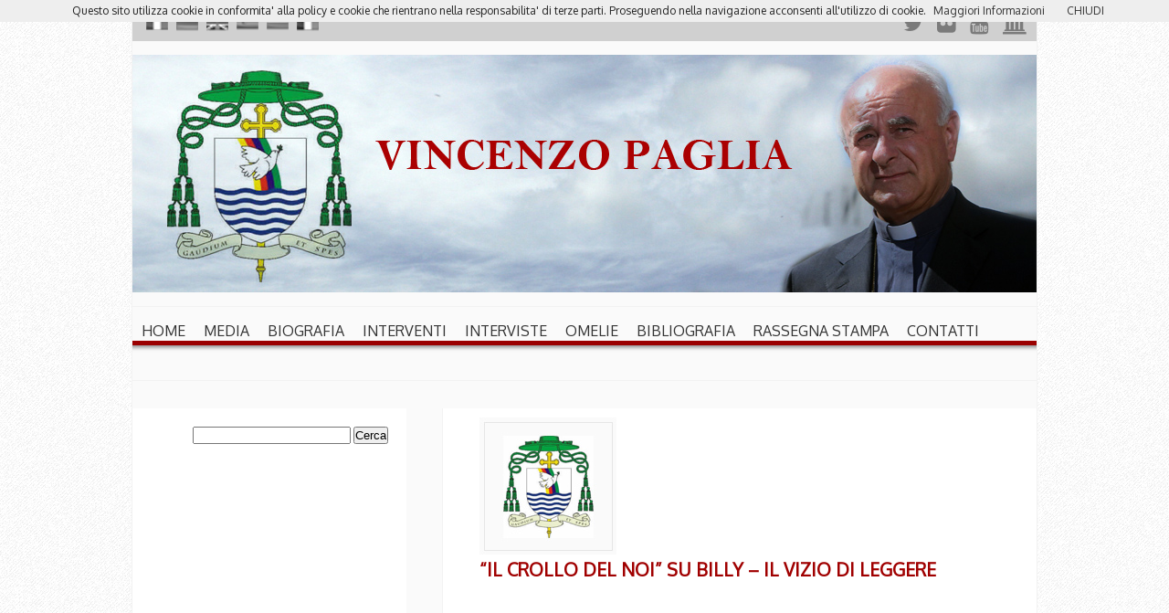

--- FILE ---
content_type: text/html; charset=UTF-8
request_url: https://www.vincenzopaglia.it/index.php/il-crollo-del-noi-su-billy-il-vizio-di-leggere.html
body_size: 6352
content:
<!-- start --><!-- ok --><!DOCTYPE html>
<!-- <!DOCTYPE html PUBLIC "-//W3C//DTD XHTML 1.0 Transitional//EN" "http://www.w3.org/TR/xhtml1/DTD/xhtml1-transitional.dtd"> -->
<!-- <html xmlns="http://www.w3.org/1999/xhtml" lang="it-IT"> -->
<head>
<meta http-equiv="Content-Type" content="text/html; charset=utf-8" />
	<title>&#8220;Il crollo del noi&#8221; su Billy &#8211; il vizio di leggere | Vincenzo Paglia</title>
	<link rel="pingback" href="https://www.vincenzopaglia.it/xmlrpc.php" />
<!-- 	<link rel="SHORTCUT ICON" href="http://www.vincenzopaglia.it/images/favicon.ico"/> -->
<script type="text/javascript">
/* <![CDATA[ */
window.JetpackScriptData = {"site":{"icon":"","title":"Vincenzo Paglia","host":"unknown","is_wpcom_platform":false}};
/* ]]> */
</script>
<meta name='robots' content='max-image-preview:large' />
	<style>img:is([sizes="auto" i], [sizes^="auto," i]) { contain-intrinsic-size: 3000px 1500px }</style>
	<link rel='dns-prefetch' href='//ajax.googleapis.com' />
<script type="text/javascript">
/* <![CDATA[ */
window._wpemojiSettings = {"baseUrl":"https:\/\/s.w.org\/images\/core\/emoji\/16.0.1\/72x72\/","ext":".png","svgUrl":"https:\/\/s.w.org\/images\/core\/emoji\/16.0.1\/svg\/","svgExt":".svg","source":{"concatemoji":"https:\/\/www.vincenzopaglia.it\/wp-includes\/js\/wp-emoji-release.min.js?ver=a8f547eb7ce71b297bf83468ae481771"}};
/*! This file is auto-generated */
!function(s,n){var o,i,e;function c(e){try{var t={supportTests:e,timestamp:(new Date).valueOf()};sessionStorage.setItem(o,JSON.stringify(t))}catch(e){}}function p(e,t,n){e.clearRect(0,0,e.canvas.width,e.canvas.height),e.fillText(t,0,0);var t=new Uint32Array(e.getImageData(0,0,e.canvas.width,e.canvas.height).data),a=(e.clearRect(0,0,e.canvas.width,e.canvas.height),e.fillText(n,0,0),new Uint32Array(e.getImageData(0,0,e.canvas.width,e.canvas.height).data));return t.every(function(e,t){return e===a[t]})}function u(e,t){e.clearRect(0,0,e.canvas.width,e.canvas.height),e.fillText(t,0,0);for(var n=e.getImageData(16,16,1,1),a=0;a<n.data.length;a++)if(0!==n.data[a])return!1;return!0}function f(e,t,n,a){switch(t){case"flag":return n(e,"\ud83c\udff3\ufe0f\u200d\u26a7\ufe0f","\ud83c\udff3\ufe0f\u200b\u26a7\ufe0f")?!1:!n(e,"\ud83c\udde8\ud83c\uddf6","\ud83c\udde8\u200b\ud83c\uddf6")&&!n(e,"\ud83c\udff4\udb40\udc67\udb40\udc62\udb40\udc65\udb40\udc6e\udb40\udc67\udb40\udc7f","\ud83c\udff4\u200b\udb40\udc67\u200b\udb40\udc62\u200b\udb40\udc65\u200b\udb40\udc6e\u200b\udb40\udc67\u200b\udb40\udc7f");case"emoji":return!a(e,"\ud83e\udedf")}return!1}function g(e,t,n,a){var r="undefined"!=typeof WorkerGlobalScope&&self instanceof WorkerGlobalScope?new OffscreenCanvas(300,150):s.createElement("canvas"),o=r.getContext("2d",{willReadFrequently:!0}),i=(o.textBaseline="top",o.font="600 32px Arial",{});return e.forEach(function(e){i[e]=t(o,e,n,a)}),i}function t(e){var t=s.createElement("script");t.src=e,t.defer=!0,s.head.appendChild(t)}"undefined"!=typeof Promise&&(o="wpEmojiSettingsSupports",i=["flag","emoji"],n.supports={everything:!0,everythingExceptFlag:!0},e=new Promise(function(e){s.addEventListener("DOMContentLoaded",e,{once:!0})}),new Promise(function(t){var n=function(){try{var e=JSON.parse(sessionStorage.getItem(o));if("object"==typeof e&&"number"==typeof e.timestamp&&(new Date).valueOf()<e.timestamp+604800&&"object"==typeof e.supportTests)return e.supportTests}catch(e){}return null}();if(!n){if("undefined"!=typeof Worker&&"undefined"!=typeof OffscreenCanvas&&"undefined"!=typeof URL&&URL.createObjectURL&&"undefined"!=typeof Blob)try{var e="postMessage("+g.toString()+"("+[JSON.stringify(i),f.toString(),p.toString(),u.toString()].join(",")+"));",a=new Blob([e],{type:"text/javascript"}),r=new Worker(URL.createObjectURL(a),{name:"wpTestEmojiSupports"});return void(r.onmessage=function(e){c(n=e.data),r.terminate(),t(n)})}catch(e){}c(n=g(i,f,p,u))}t(n)}).then(function(e){for(var t in e)n.supports[t]=e[t],n.supports.everything=n.supports.everything&&n.supports[t],"flag"!==t&&(n.supports.everythingExceptFlag=n.supports.everythingExceptFlag&&n.supports[t]);n.supports.everythingExceptFlag=n.supports.everythingExceptFlag&&!n.supports.flag,n.DOMReady=!1,n.readyCallback=function(){n.DOMReady=!0}}).then(function(){return e}).then(function(){var e;n.supports.everything||(n.readyCallback(),(e=n.source||{}).concatemoji?t(e.concatemoji):e.wpemoji&&e.twemoji&&(t(e.twemoji),t(e.wpemoji)))}))}((window,document),window._wpemojiSettings);
/* ]]> */
</script>
<style id='wp-emoji-styles-inline-css' type='text/css'>

	img.wp-smiley, img.emoji {
		display: inline !important;
		border: none !important;
		box-shadow: none !important;
		height: 1em !important;
		width: 1em !important;
		margin: 0 0.07em !important;
		vertical-align: -0.1em !important;
		background: none !important;
		padding: 0 !important;
	}
</style>
<link rel='stylesheet' id='wp-block-library-css' href='https://www.vincenzopaglia.it/wp-includes/css/dist/block-library/style.min.css?ver=a8f547eb7ce71b297bf83468ae481771' type='text/css' media='all' />
<style id='classic-theme-styles-inline-css' type='text/css'>
/*! This file is auto-generated */
.wp-block-button__link{color:#fff;background-color:#32373c;border-radius:9999px;box-shadow:none;text-decoration:none;padding:calc(.667em + 2px) calc(1.333em + 2px);font-size:1.125em}.wp-block-file__button{background:#32373c;color:#fff;text-decoration:none}
</style>
<style id='global-styles-inline-css' type='text/css'>
:root{--wp--preset--aspect-ratio--square: 1;--wp--preset--aspect-ratio--4-3: 4/3;--wp--preset--aspect-ratio--3-4: 3/4;--wp--preset--aspect-ratio--3-2: 3/2;--wp--preset--aspect-ratio--2-3: 2/3;--wp--preset--aspect-ratio--16-9: 16/9;--wp--preset--aspect-ratio--9-16: 9/16;--wp--preset--color--black: #000000;--wp--preset--color--cyan-bluish-gray: #abb8c3;--wp--preset--color--white: #ffffff;--wp--preset--color--pale-pink: #f78da7;--wp--preset--color--vivid-red: #cf2e2e;--wp--preset--color--luminous-vivid-orange: #ff6900;--wp--preset--color--luminous-vivid-amber: #fcb900;--wp--preset--color--light-green-cyan: #7bdcb5;--wp--preset--color--vivid-green-cyan: #00d084;--wp--preset--color--pale-cyan-blue: #8ed1fc;--wp--preset--color--vivid-cyan-blue: #0693e3;--wp--preset--color--vivid-purple: #9b51e0;--wp--preset--gradient--vivid-cyan-blue-to-vivid-purple: linear-gradient(135deg,rgba(6,147,227,1) 0%,rgb(155,81,224) 100%);--wp--preset--gradient--light-green-cyan-to-vivid-green-cyan: linear-gradient(135deg,rgb(122,220,180) 0%,rgb(0,208,130) 100%);--wp--preset--gradient--luminous-vivid-amber-to-luminous-vivid-orange: linear-gradient(135deg,rgba(252,185,0,1) 0%,rgba(255,105,0,1) 100%);--wp--preset--gradient--luminous-vivid-orange-to-vivid-red: linear-gradient(135deg,rgba(255,105,0,1) 0%,rgb(207,46,46) 100%);--wp--preset--gradient--very-light-gray-to-cyan-bluish-gray: linear-gradient(135deg,rgb(238,238,238) 0%,rgb(169,184,195) 100%);--wp--preset--gradient--cool-to-warm-spectrum: linear-gradient(135deg,rgb(74,234,220) 0%,rgb(151,120,209) 20%,rgb(207,42,186) 40%,rgb(238,44,130) 60%,rgb(251,105,98) 80%,rgb(254,248,76) 100%);--wp--preset--gradient--blush-light-purple: linear-gradient(135deg,rgb(255,206,236) 0%,rgb(152,150,240) 100%);--wp--preset--gradient--blush-bordeaux: linear-gradient(135deg,rgb(254,205,165) 0%,rgb(254,45,45) 50%,rgb(107,0,62) 100%);--wp--preset--gradient--luminous-dusk: linear-gradient(135deg,rgb(255,203,112) 0%,rgb(199,81,192) 50%,rgb(65,88,208) 100%);--wp--preset--gradient--pale-ocean: linear-gradient(135deg,rgb(255,245,203) 0%,rgb(182,227,212) 50%,rgb(51,167,181) 100%);--wp--preset--gradient--electric-grass: linear-gradient(135deg,rgb(202,248,128) 0%,rgb(113,206,126) 100%);--wp--preset--gradient--midnight: linear-gradient(135deg,rgb(2,3,129) 0%,rgb(40,116,252) 100%);--wp--preset--font-size--small: 13px;--wp--preset--font-size--medium: 20px;--wp--preset--font-size--large: 36px;--wp--preset--font-size--x-large: 42px;--wp--preset--spacing--20: 0.44rem;--wp--preset--spacing--30: 0.67rem;--wp--preset--spacing--40: 1rem;--wp--preset--spacing--50: 1.5rem;--wp--preset--spacing--60: 2.25rem;--wp--preset--spacing--70: 3.38rem;--wp--preset--spacing--80: 5.06rem;--wp--preset--shadow--natural: 6px 6px 9px rgba(0, 0, 0, 0.2);--wp--preset--shadow--deep: 12px 12px 50px rgba(0, 0, 0, 0.4);--wp--preset--shadow--sharp: 6px 6px 0px rgba(0, 0, 0, 0.2);--wp--preset--shadow--outlined: 6px 6px 0px -3px rgba(255, 255, 255, 1), 6px 6px rgba(0, 0, 0, 1);--wp--preset--shadow--crisp: 6px 6px 0px rgba(0, 0, 0, 1);}:where(.is-layout-flex){gap: 0.5em;}:where(.is-layout-grid){gap: 0.5em;}body .is-layout-flex{display: flex;}.is-layout-flex{flex-wrap: wrap;align-items: center;}.is-layout-flex > :is(*, div){margin: 0;}body .is-layout-grid{display: grid;}.is-layout-grid > :is(*, div){margin: 0;}:where(.wp-block-columns.is-layout-flex){gap: 2em;}:where(.wp-block-columns.is-layout-grid){gap: 2em;}:where(.wp-block-post-template.is-layout-flex){gap: 1.25em;}:where(.wp-block-post-template.is-layout-grid){gap: 1.25em;}.has-black-color{color: var(--wp--preset--color--black) !important;}.has-cyan-bluish-gray-color{color: var(--wp--preset--color--cyan-bluish-gray) !important;}.has-white-color{color: var(--wp--preset--color--white) !important;}.has-pale-pink-color{color: var(--wp--preset--color--pale-pink) !important;}.has-vivid-red-color{color: var(--wp--preset--color--vivid-red) !important;}.has-luminous-vivid-orange-color{color: var(--wp--preset--color--luminous-vivid-orange) !important;}.has-luminous-vivid-amber-color{color: var(--wp--preset--color--luminous-vivid-amber) !important;}.has-light-green-cyan-color{color: var(--wp--preset--color--light-green-cyan) !important;}.has-vivid-green-cyan-color{color: var(--wp--preset--color--vivid-green-cyan) !important;}.has-pale-cyan-blue-color{color: var(--wp--preset--color--pale-cyan-blue) !important;}.has-vivid-cyan-blue-color{color: var(--wp--preset--color--vivid-cyan-blue) !important;}.has-vivid-purple-color{color: var(--wp--preset--color--vivid-purple) !important;}.has-black-background-color{background-color: var(--wp--preset--color--black) !important;}.has-cyan-bluish-gray-background-color{background-color: var(--wp--preset--color--cyan-bluish-gray) !important;}.has-white-background-color{background-color: var(--wp--preset--color--white) !important;}.has-pale-pink-background-color{background-color: var(--wp--preset--color--pale-pink) !important;}.has-vivid-red-background-color{background-color: var(--wp--preset--color--vivid-red) !important;}.has-luminous-vivid-orange-background-color{background-color: var(--wp--preset--color--luminous-vivid-orange) !important;}.has-luminous-vivid-amber-background-color{background-color: var(--wp--preset--color--luminous-vivid-amber) !important;}.has-light-green-cyan-background-color{background-color: var(--wp--preset--color--light-green-cyan) !important;}.has-vivid-green-cyan-background-color{background-color: var(--wp--preset--color--vivid-green-cyan) !important;}.has-pale-cyan-blue-background-color{background-color: var(--wp--preset--color--pale-cyan-blue) !important;}.has-vivid-cyan-blue-background-color{background-color: var(--wp--preset--color--vivid-cyan-blue) !important;}.has-vivid-purple-background-color{background-color: var(--wp--preset--color--vivid-purple) !important;}.has-black-border-color{border-color: var(--wp--preset--color--black) !important;}.has-cyan-bluish-gray-border-color{border-color: var(--wp--preset--color--cyan-bluish-gray) !important;}.has-white-border-color{border-color: var(--wp--preset--color--white) !important;}.has-pale-pink-border-color{border-color: var(--wp--preset--color--pale-pink) !important;}.has-vivid-red-border-color{border-color: var(--wp--preset--color--vivid-red) !important;}.has-luminous-vivid-orange-border-color{border-color: var(--wp--preset--color--luminous-vivid-orange) !important;}.has-luminous-vivid-amber-border-color{border-color: var(--wp--preset--color--luminous-vivid-amber) !important;}.has-light-green-cyan-border-color{border-color: var(--wp--preset--color--light-green-cyan) !important;}.has-vivid-green-cyan-border-color{border-color: var(--wp--preset--color--vivid-green-cyan) !important;}.has-pale-cyan-blue-border-color{border-color: var(--wp--preset--color--pale-cyan-blue) !important;}.has-vivid-cyan-blue-border-color{border-color: var(--wp--preset--color--vivid-cyan-blue) !important;}.has-vivid-purple-border-color{border-color: var(--wp--preset--color--vivid-purple) !important;}.has-vivid-cyan-blue-to-vivid-purple-gradient-background{background: var(--wp--preset--gradient--vivid-cyan-blue-to-vivid-purple) !important;}.has-light-green-cyan-to-vivid-green-cyan-gradient-background{background: var(--wp--preset--gradient--light-green-cyan-to-vivid-green-cyan) !important;}.has-luminous-vivid-amber-to-luminous-vivid-orange-gradient-background{background: var(--wp--preset--gradient--luminous-vivid-amber-to-luminous-vivid-orange) !important;}.has-luminous-vivid-orange-to-vivid-red-gradient-background{background: var(--wp--preset--gradient--luminous-vivid-orange-to-vivid-red) !important;}.has-very-light-gray-to-cyan-bluish-gray-gradient-background{background: var(--wp--preset--gradient--very-light-gray-to-cyan-bluish-gray) !important;}.has-cool-to-warm-spectrum-gradient-background{background: var(--wp--preset--gradient--cool-to-warm-spectrum) !important;}.has-blush-light-purple-gradient-background{background: var(--wp--preset--gradient--blush-light-purple) !important;}.has-blush-bordeaux-gradient-background{background: var(--wp--preset--gradient--blush-bordeaux) !important;}.has-luminous-dusk-gradient-background{background: var(--wp--preset--gradient--luminous-dusk) !important;}.has-pale-ocean-gradient-background{background: var(--wp--preset--gradient--pale-ocean) !important;}.has-electric-grass-gradient-background{background: var(--wp--preset--gradient--electric-grass) !important;}.has-midnight-gradient-background{background: var(--wp--preset--gradient--midnight) !important;}.has-small-font-size{font-size: var(--wp--preset--font-size--small) !important;}.has-medium-font-size{font-size: var(--wp--preset--font-size--medium) !important;}.has-large-font-size{font-size: var(--wp--preset--font-size--large) !important;}.has-x-large-font-size{font-size: var(--wp--preset--font-size--x-large) !important;}
:where(.wp-block-post-template.is-layout-flex){gap: 1.25em;}:where(.wp-block-post-template.is-layout-grid){gap: 1.25em;}
:where(.wp-block-columns.is-layout-flex){gap: 2em;}:where(.wp-block-columns.is-layout-grid){gap: 2em;}
:root :where(.wp-block-pullquote){font-size: 1.5em;line-height: 1.6;}
</style>
<link rel='stylesheet' id='wptt_front-css' href='https://www.vincenzopaglia.it/wp-content/plugins/wp-twitter-feeds/controller/../css/admin_style.min.css?ver=a8f547eb7ce71b297bf83468ae481771' type='text/css' media='all' />
<link rel='stylesheet' id='tw-pagination-css' href='https://www.vincenzopaglia.it/wp-content/plugins/tw-pagination/tw-pagination.css?ver=1.0' type='text/css' media='screen' />
<script type="text/javascript" src="https://ajax.googleapis.com/ajax/libs/jquery/1.4.4/jquery.min.js?ver=a8f547eb7ce71b297bf83468ae481771" id="jquery-js"></script>
<link rel="https://api.w.org/" href="https://www.vincenzopaglia.it/index.php/wp-json/" /><link rel="alternate" title="JSON" type="application/json" href="https://www.vincenzopaglia.it/index.php/wp-json/wp/v2/posts/23792" /><link rel="EditURI" type="application/rsd+xml" title="RSD" href="https://www.vincenzopaglia.it/xmlrpc.php?rsd" />

<link rel="canonical" href="https://www.vincenzopaglia.it/index.php/il-crollo-del-noi-su-billy-il-vizio-di-leggere.html" />
<link rel='shortlink' href='https://www.vincenzopaglia.it/?p=23792' />
<link rel="alternate" title="oEmbed (JSON)" type="application/json+oembed" href="https://www.vincenzopaglia.it/index.php/wp-json/oembed/1.0/embed?url=https%3A%2F%2Fwww.vincenzopaglia.it%2Findex.php%2Fil-crollo-del-noi-su-billy-il-vizio-di-leggere.html" />
<link rel="alternate" title="oEmbed (XML)" type="text/xml+oembed" href="https://www.vincenzopaglia.it/index.php/wp-json/oembed/1.0/embed?url=https%3A%2F%2Fwww.vincenzopaglia.it%2Findex.php%2Fil-crollo-del-noi-su-billy-il-vizio-di-leggere.html&#038;format=xml" />

<!-- Jetpack Open Graph Tags -->
<meta property="og:type" content="article" />
<meta property="og:title" content="&#8220;Il crollo del noi&#8221; su Billy &#8211; il vizio di leggere" />
<meta property="og:url" content="https://www.vincenzopaglia.it/index.php/il-crollo-del-noi-su-billy-il-vizio-di-leggere.html" />
<meta property="og:description" content="Visita l&#039;articolo per saperne di più." />
<meta property="article:published_time" content="2018-01-29T14:38:28+00:00" />
<meta property="article:modified_time" content="2018-01-29T14:39:36+00:00" />
<meta property="og:site_name" content="Vincenzo Paglia" />
<meta property="og:image" content="https://s0.wp.com/i/blank.jpg" />
<meta property="og:image:alt" content="" />
<meta property="og:locale" content="it_IT" />
<meta name="twitter:text:title" content="&#8220;Il crollo del noi&#8221; su Billy &#8211; il vizio di leggere" />
<meta name="twitter:card" content="summary" />
<meta name="twitter:description" content="Visita l&#039;articolo per saperne di più." />

<!-- End Jetpack Open Graph Tags -->
	
	<script type="text/javascript" src="https://www.vincenzopaglia.it/wp-content/themes/paglia/js/jquery.hoverIntent.js"></script>
	<script type="text/javascript" src="https://www.vincenzopaglia.it/wp-content/themes/paglia/js/ssubnav.min.js"></script>
	<script type="text/javascript">
		jQuery(function($){
			$.slidenav({
				animspeed: 'medium',
				hideonout: 'true'
			});
		});
	</script>
<link href='https://fonts.googleapis.com/css?family=Oxygen' rel='stylesheet' type='text/css'>	
<link rel="stylesheet" type="text/css" media="all" href="https://www.vincenzopaglia.it/wp-content/themes/paglia/style.css" />
<link rel="alternate" type="application/rss+xml" title="Vincenzo Paglia RSS Feed" href="https://www.vincenzopaglia.it/index.php/feed" />
		
</head>

<body>
 <div id="wrap">
 
	<div id="social_tab">
		<div id="flags">
			<div class="left_menu">	
				<a href="https://www.vincenzopaglia.it/index.php/vincenzo-paglia-ita"><div id="ita"></div></a>		
				<a href="https://www.vincenzopaglia.it/index.php/category/english"><div id="eng"></div></a>
				<a href="https://www.vincenzopaglia.it/index.php/category/deutsch"><div id="ger"></div></a>
			</div>			
			<div class="right_menu">			
				<a href="https://www.vincenzopaglia.it/index.php/category/espanol"><div id="esp"></div></a>
				<a href="https://www.vincenzopaglia.it/index.php/category/francais"><div id="fra"></div></a>
				<a href="https://www.vincenzopaglia.it/index.php/category/polski"><div id="pl"></div></a>
			</div>
		</div>	
		<div id="icons">
		<ul>
		<a href="https://twitter.com/monspaglia" target="_blank"><li>&#xf099;</li></a>
		<a href="https://www.flickr.com/photos/95676520@N08/" target="_blank"><li>&#xf16e;</li></a>
		<a href="https://www.youtube.com/channel/UCJiuKKRte_odfF8pLqWqFtw" target="_blank"><li>&#xf167;</li></a>
		<a href="https://www.vatican.va/" target="_blank"><li>&#xf19c;</li></a>
		<!--
		<a href="https://www.familia.va/" target="_blank"><li>&#xf015;</li></a>-->
		</ul>
			
					
		</div>					
	</div>
	<div class="clear"></div>
	<a href="https://www.vincenzopaglia.it"><div id="name"></div></a>
	
	<div id="top_menu">
	<div class="slidenav-container">
				<div class="slidenav">
<ul>
	<li><a href="https://www.vincenzopaglia.it">HOME</a></li>
	<li><a href="#">MEDIA</a>
	<ul>
		<li><a href="https://www.vincenzopaglia.it/index.php/category/video">VIDEO</a></li>
		<li><a href="https://www.vincenzopaglia.it/index.php/category/audios">AUDIO</a></li>
		<li><a href="https://www.flickr.com/photos/95676520@N08/" target="_blank">IMMAGINI</a></li>
	</ul></li>
	<li><a href="#">BIOGRAFIA</a>
	<ul>
		<li><a href="https://www.vincenzopaglia.it/index.php/vincenzo-paglia-ita">ITALIANO</a></li>
		<li><a href="https://www.vincenzopaglia.it/index.php/vincenzo-paglia-eng">ENGLISH</a></li>
		<li><a href="https://www.vincenzopaglia.it/index.php/vincenzo-paglia-esp">ESPA&Ntilde;OL</a></li>
		<li><a href="https://www.vincenzopaglia.it/index.php/vincenzo-paglia-pl">POLSKI</a></li>
		<li><a href="https://www.vincenzopaglia.it/index.php/vincenzo-paglia-fra">FRAN&#199;AIS</a></li>
	</ul></li>
	<li><a href="https://www.vincenzopaglia.it/index.php/category/interventi">INTERVENTI</a></li>
	<li><a href="https://www.vincenzopaglia.it/index.php/category/interviste">INTERVISTE</a></li>
	<li><a href="https://www.vincenzopaglia.it/index.php/category/omelie">OMELIE</a></li>
	<li><a href="https://www.vincenzopaglia.it/index.php/category/bibliografia">BIBLIOGRAFIA</a></li>
	<li><a href="https://www.vincenzopaglia.it/index.php/category/rassegna">RASSEGNA STAMPA</a></li>
	<li><a href="https://www.vincenzopaglia.it/index.php/contatti">CONTATTI</a></li>
</ul>
</div>
<div class="slidenav-box">
					<div class="subnav">
					</div>
				</div>
</div>
	</div>
	<div class="clear"></div>
<div id="center_wrap">
<div id="sidebar">
			<div id="secondary" class="widget-area" role="complementary">
			<div class="widget" id="general"><form role="search" method="get" id="searchform" class="searchform" action="https://www.vincenzopaglia.it/">
				<div>
					<label class="screen-reader-text" for="s">Ricerca per:</label>
					<input type="text" value="" name="s" id="s" />
					<input type="submit" id="searchsubmit" value="Cerca" />
				</div>
			</form></div>		</div><!-- #secondary -->
		</div>
<div id="postit">
	
		<div class="post" id="post-23792">
		
					<div class="thumb">
						<a href="https://www.vincenzopaglia.it/index.php/il-crollo-del-noi-su-billy-il-vizio-di-leggere.html">
													<img src="https://www.vincenzopaglia.it/wp-content/themes/paglia/images/nel_caso.jpg" alt="&#8220;Il crollo del noi&#8221; su Billy &#8211; il vizio di leggere" />
																
						<!--  -->
						</a>
					</div>

			<h2><a href="https://www.vincenzopaglia.it/index.php/il-crollo-del-noi-su-billy-il-vizio-di-leggere.html" title="&#8220;Il crollo del noi&#8221; su Billy &#8211; il vizio di leggere">&#8220;Il crollo del noi&#8221; su Billy &#8211; il vizio di leggere</a></h2>
			<div id="psdata">
							</div>
			<div class="entry">

				<p><iframe src="https://www.youtube.com/embed/0FY2ppDgfKI" width="560" height="315" frameborder="0" allowfullscreen="allowfullscreen"></iframe></p>
									<p class="postmetadata">
<!-- Pubblicato in&#58; <a href="https://www.vincenzopaglia.it/index.php/category/interviste" rel="category tag">interviste</a>, <a href="https://www.vincenzopaglia.it/index.php/category/video" rel="category tag">video</a> da redazione --> 				</p>

			</div>
			
		</div>

	
		<!-- <div class="navigation">
			&laquo; <a href="https://www.vincenzopaglia.it/index.php/ogni-respiro-vita-da-proteggere-sempre-accanto-ai-piu-deboli.html" rel="prev">«Ogni respiro, vita da proteggere, sempre accanto ai più deboli»</a>  <a href="https://www.vincenzopaglia.it/index.php/clonazione-delle-scimmie-intervista-a-unomattina.html" rel="next">Clonazione delle scimmie &#8211; intervista a Unomattina</a> &raquo;		</div> -->

	

</div>

<div class="clear"></div>
	</div>
<div id="footer">


</div>
<script type="text/javascript">
  (function(i,s,o,g,r,a,m){i['GoogleAnalyticsObject']=r;i[r]=i[r]||function(){
  (i[r].q=i[r].q||[]).push(arguments)},i[r].l=1*new Date();a=s.createElement(o),
  m=s.getElementsByTagName(o)[0];a.async=1;a.src=g;m.parentNode.insertBefore(a,m)
  })(window,document,'script','//www.google-analytics.com/analytics.js','ga');

  ga('create', 'UA-40779546-1', 'vincenzopaglia.it');
  ga('set', 'anonymizeIp', true);
  ga('send', 'pageview');

</script>
<script src="https://www.vincenzopaglia.it/wp-content/themes/paglia/js/cookiechoices.js"></script>
<script>
  document.addEventListener('DOMContentLoaded', function(event) {
    cookieChoices.showCookieConsentBar('Questo sito utilizza cookie in conformita\' alla policy e cookie che rientrano nella responsabilita\' di terze parti. Proseguendo nella navigazione acconsenti all\'utilizzo di cookie.',
      'CHIUDI', 'Maggiori Informazioni', 'http://www.vincenzopaglia.it/index.php/privacy');
  });
</script>

</div>
</body>
</html>
